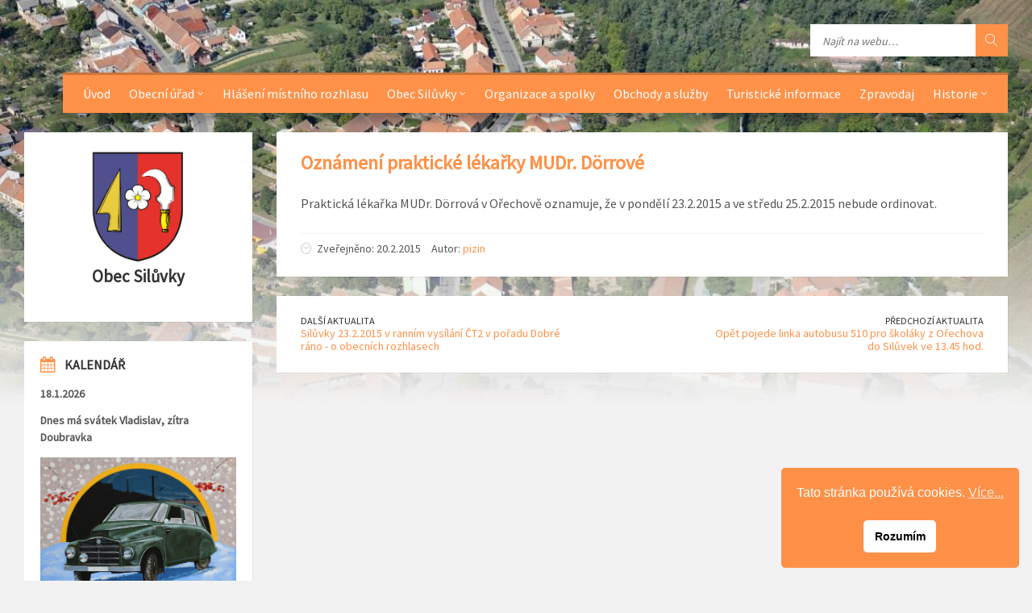

--- FILE ---
content_type: text/html; charset=UTF-8
request_url: http://siluvky.cz/oznameni-prakticke-lekarky-mudr-dorrove-4/
body_size: 15336
content:
<!DOCTYPE html>
<html lang="cs">
<head data-template-uri="http://siluvky.cz/wp-content/themes/townpress">
    <meta http-equiv="Content-Type" content="text/html; charset=UTF-8" />
    <meta name="viewport" content="width=device-width, initial-scale=1.0">
    <link rel="profile" href="http://gmpg.org/xfn/11" />
    <link rel="pingback" href="http://siluvky.cz/xmlrpc.php" />
	<link rel="shortcut icon" href="https://siluvky.cz/wp-content/uploads/2016/04/znak_siluvky.png">    <title>Oznámení praktické lékařky MUDr. Dörrové | Silůvky</title>
<meta name='robots' content='max-image-preview:large' />
<link rel='dns-prefetch' href='//fonts.googleapis.com' />
<link rel='dns-prefetch' href='//www.googletagmanager.com' />
<link rel='preconnect' href='https://fonts.gstatic.com' crossorigin />
<link rel="alternate" type="application/rss+xml" title="Silůvky &raquo; RSS zdroj" href="https://siluvky.cz/feed/" />
<link rel="alternate" type="application/rss+xml" title="Silůvky &raquo; RSS komentářů" href="https://siluvky.cz/comments/feed/" />
<link rel="alternate" title="oEmbed (JSON)" type="application/json+oembed" href="https://siluvky.cz/wp-json/oembed/1.0/embed?url=https%3A%2F%2Fsiluvky.cz%2Foznameni-prakticke-lekarky-mudr-dorrove-4%2F" />
<link rel="alternate" title="oEmbed (XML)" type="text/xml+oembed" href="https://siluvky.cz/wp-json/oembed/1.0/embed?url=https%3A%2F%2Fsiluvky.cz%2Foznameni-prakticke-lekarky-mudr-dorrove-4%2F&#038;format=xml" />
		<!-- This site uses the Google Analytics by MonsterInsights plugin v9.11.1 - Using Analytics tracking - https://www.monsterinsights.com/ -->
							<script src="//www.googletagmanager.com/gtag/js?id=G-T6FQZ2Y6HN"  data-cfasync="false" data-wpfc-render="false" type="text/javascript" async></script>
			<script data-cfasync="false" data-wpfc-render="false" type="text/javascript">
				var mi_version = '9.11.1';
				var mi_track_user = true;
				var mi_no_track_reason = '';
								var MonsterInsightsDefaultLocations = {"page_location":"https:\/\/siluvky.cz\/oznameni-prakticke-lekarky-mudr-dorrove-4\/"};
								if ( typeof MonsterInsightsPrivacyGuardFilter === 'function' ) {
					var MonsterInsightsLocations = (typeof MonsterInsightsExcludeQuery === 'object') ? MonsterInsightsPrivacyGuardFilter( MonsterInsightsExcludeQuery ) : MonsterInsightsPrivacyGuardFilter( MonsterInsightsDefaultLocations );
				} else {
					var MonsterInsightsLocations = (typeof MonsterInsightsExcludeQuery === 'object') ? MonsterInsightsExcludeQuery : MonsterInsightsDefaultLocations;
				}

								var disableStrs = [
										'ga-disable-G-T6FQZ2Y6HN',
									];

				/* Function to detect opted out users */
				function __gtagTrackerIsOptedOut() {
					for (var index = 0; index < disableStrs.length; index++) {
						if (document.cookie.indexOf(disableStrs[index] + '=true') > -1) {
							return true;
						}
					}

					return false;
				}

				/* Disable tracking if the opt-out cookie exists. */
				if (__gtagTrackerIsOptedOut()) {
					for (var index = 0; index < disableStrs.length; index++) {
						window[disableStrs[index]] = true;
					}
				}

				/* Opt-out function */
				function __gtagTrackerOptout() {
					for (var index = 0; index < disableStrs.length; index++) {
						document.cookie = disableStrs[index] + '=true; expires=Thu, 31 Dec 2099 23:59:59 UTC; path=/';
						window[disableStrs[index]] = true;
					}
				}

				if ('undefined' === typeof gaOptout) {
					function gaOptout() {
						__gtagTrackerOptout();
					}
				}
								window.dataLayer = window.dataLayer || [];

				window.MonsterInsightsDualTracker = {
					helpers: {},
					trackers: {},
				};
				if (mi_track_user) {
					function __gtagDataLayer() {
						dataLayer.push(arguments);
					}

					function __gtagTracker(type, name, parameters) {
						if (!parameters) {
							parameters = {};
						}

						if (parameters.send_to) {
							__gtagDataLayer.apply(null, arguments);
							return;
						}

						if (type === 'event') {
														parameters.send_to = monsterinsights_frontend.v4_id;
							var hookName = name;
							if (typeof parameters['event_category'] !== 'undefined') {
								hookName = parameters['event_category'] + ':' + name;
							}

							if (typeof MonsterInsightsDualTracker.trackers[hookName] !== 'undefined') {
								MonsterInsightsDualTracker.trackers[hookName](parameters);
							} else {
								__gtagDataLayer('event', name, parameters);
							}
							
						} else {
							__gtagDataLayer.apply(null, arguments);
						}
					}

					__gtagTracker('js', new Date());
					__gtagTracker('set', {
						'developer_id.dZGIzZG': true,
											});
					if ( MonsterInsightsLocations.page_location ) {
						__gtagTracker('set', MonsterInsightsLocations);
					}
										__gtagTracker('config', 'G-T6FQZ2Y6HN', {"forceSSL":"true","link_attribution":"true"} );
										window.gtag = __gtagTracker;										(function () {
						/* https://developers.google.com/analytics/devguides/collection/analyticsjs/ */
						/* ga and __gaTracker compatibility shim. */
						var noopfn = function () {
							return null;
						};
						var newtracker = function () {
							return new Tracker();
						};
						var Tracker = function () {
							return null;
						};
						var p = Tracker.prototype;
						p.get = noopfn;
						p.set = noopfn;
						p.send = function () {
							var args = Array.prototype.slice.call(arguments);
							args.unshift('send');
							__gaTracker.apply(null, args);
						};
						var __gaTracker = function () {
							var len = arguments.length;
							if (len === 0) {
								return;
							}
							var f = arguments[len - 1];
							if (typeof f !== 'object' || f === null || typeof f.hitCallback !== 'function') {
								if ('send' === arguments[0]) {
									var hitConverted, hitObject = false, action;
									if ('event' === arguments[1]) {
										if ('undefined' !== typeof arguments[3]) {
											hitObject = {
												'eventAction': arguments[3],
												'eventCategory': arguments[2],
												'eventLabel': arguments[4],
												'value': arguments[5] ? arguments[5] : 1,
											}
										}
									}
									if ('pageview' === arguments[1]) {
										if ('undefined' !== typeof arguments[2]) {
											hitObject = {
												'eventAction': 'page_view',
												'page_path': arguments[2],
											}
										}
									}
									if (typeof arguments[2] === 'object') {
										hitObject = arguments[2];
									}
									if (typeof arguments[5] === 'object') {
										Object.assign(hitObject, arguments[5]);
									}
									if ('undefined' !== typeof arguments[1].hitType) {
										hitObject = arguments[1];
										if ('pageview' === hitObject.hitType) {
											hitObject.eventAction = 'page_view';
										}
									}
									if (hitObject) {
										action = 'timing' === arguments[1].hitType ? 'timing_complete' : hitObject.eventAction;
										hitConverted = mapArgs(hitObject);
										__gtagTracker('event', action, hitConverted);
									}
								}
								return;
							}

							function mapArgs(args) {
								var arg, hit = {};
								var gaMap = {
									'eventCategory': 'event_category',
									'eventAction': 'event_action',
									'eventLabel': 'event_label',
									'eventValue': 'event_value',
									'nonInteraction': 'non_interaction',
									'timingCategory': 'event_category',
									'timingVar': 'name',
									'timingValue': 'value',
									'timingLabel': 'event_label',
									'page': 'page_path',
									'location': 'page_location',
									'title': 'page_title',
									'referrer' : 'page_referrer',
								};
								for (arg in args) {
																		if (!(!args.hasOwnProperty(arg) || !gaMap.hasOwnProperty(arg))) {
										hit[gaMap[arg]] = args[arg];
									} else {
										hit[arg] = args[arg];
									}
								}
								return hit;
							}

							try {
								f.hitCallback();
							} catch (ex) {
							}
						};
						__gaTracker.create = newtracker;
						__gaTracker.getByName = newtracker;
						__gaTracker.getAll = function () {
							return [];
						};
						__gaTracker.remove = noopfn;
						__gaTracker.loaded = true;
						window['__gaTracker'] = __gaTracker;
					})();
									} else {
										console.log("");
					(function () {
						function __gtagTracker() {
							return null;
						}

						window['__gtagTracker'] = __gtagTracker;
						window['gtag'] = __gtagTracker;
					})();
									}
			</script>
							<!-- / Google Analytics by MonsterInsights -->
		<style id='wp-img-auto-sizes-contain-inline-css' type='text/css'>
img:is([sizes=auto i],[sizes^="auto," i]){contain-intrinsic-size:3000px 1500px}
/*# sourceURL=wp-img-auto-sizes-contain-inline-css */
</style>
<link rel='stylesheet' id='kalendar_cz-css' href='http://siluvky.cz/wp-content/plugins/kalendar-cz/kalendar_cz_style.css?ver=2.0' type='text/css' media='all' />

<style id='wp-emoji-styles-inline-css' type='text/css'>

	img.wp-smiley, img.emoji {
		display: inline !important;
		border: none !important;
		box-shadow: none !important;
		height: 1em !important;
		width: 1em !important;
		margin: 0 0.07em !important;
		vertical-align: -0.1em !important;
		background: none !important;
		padding: 0 !important;
	}
/*# sourceURL=wp-emoji-styles-inline-css */
</style>
<link rel='stylesheet' id='wp-block-library-css' href='http://siluvky.cz/wp-includes/css/dist/block-library/style.min.css?ver=6.9' type='text/css' media='all' />
<style id='global-styles-inline-css' type='text/css'>
:root{--wp--preset--aspect-ratio--square: 1;--wp--preset--aspect-ratio--4-3: 4/3;--wp--preset--aspect-ratio--3-4: 3/4;--wp--preset--aspect-ratio--3-2: 3/2;--wp--preset--aspect-ratio--2-3: 2/3;--wp--preset--aspect-ratio--16-9: 16/9;--wp--preset--aspect-ratio--9-16: 9/16;--wp--preset--color--black: #000000;--wp--preset--color--cyan-bluish-gray: #abb8c3;--wp--preset--color--white: #ffffff;--wp--preset--color--pale-pink: #f78da7;--wp--preset--color--vivid-red: #cf2e2e;--wp--preset--color--luminous-vivid-orange: #ff6900;--wp--preset--color--luminous-vivid-amber: #fcb900;--wp--preset--color--light-green-cyan: #7bdcb5;--wp--preset--color--vivid-green-cyan: #00d084;--wp--preset--color--pale-cyan-blue: #8ed1fc;--wp--preset--color--vivid-cyan-blue: #0693e3;--wp--preset--color--vivid-purple: #9b51e0;--wp--preset--gradient--vivid-cyan-blue-to-vivid-purple: linear-gradient(135deg,rgb(6,147,227) 0%,rgb(155,81,224) 100%);--wp--preset--gradient--light-green-cyan-to-vivid-green-cyan: linear-gradient(135deg,rgb(122,220,180) 0%,rgb(0,208,130) 100%);--wp--preset--gradient--luminous-vivid-amber-to-luminous-vivid-orange: linear-gradient(135deg,rgb(252,185,0) 0%,rgb(255,105,0) 100%);--wp--preset--gradient--luminous-vivid-orange-to-vivid-red: linear-gradient(135deg,rgb(255,105,0) 0%,rgb(207,46,46) 100%);--wp--preset--gradient--very-light-gray-to-cyan-bluish-gray: linear-gradient(135deg,rgb(238,238,238) 0%,rgb(169,184,195) 100%);--wp--preset--gradient--cool-to-warm-spectrum: linear-gradient(135deg,rgb(74,234,220) 0%,rgb(151,120,209) 20%,rgb(207,42,186) 40%,rgb(238,44,130) 60%,rgb(251,105,98) 80%,rgb(254,248,76) 100%);--wp--preset--gradient--blush-light-purple: linear-gradient(135deg,rgb(255,206,236) 0%,rgb(152,150,240) 100%);--wp--preset--gradient--blush-bordeaux: linear-gradient(135deg,rgb(254,205,165) 0%,rgb(254,45,45) 50%,rgb(107,0,62) 100%);--wp--preset--gradient--luminous-dusk: linear-gradient(135deg,rgb(255,203,112) 0%,rgb(199,81,192) 50%,rgb(65,88,208) 100%);--wp--preset--gradient--pale-ocean: linear-gradient(135deg,rgb(255,245,203) 0%,rgb(182,227,212) 50%,rgb(51,167,181) 100%);--wp--preset--gradient--electric-grass: linear-gradient(135deg,rgb(202,248,128) 0%,rgb(113,206,126) 100%);--wp--preset--gradient--midnight: linear-gradient(135deg,rgb(2,3,129) 0%,rgb(40,116,252) 100%);--wp--preset--font-size--small: 13px;--wp--preset--font-size--medium: 20px;--wp--preset--font-size--large: 36px;--wp--preset--font-size--x-large: 42px;--wp--preset--spacing--20: 0.44rem;--wp--preset--spacing--30: 0.67rem;--wp--preset--spacing--40: 1rem;--wp--preset--spacing--50: 1.5rem;--wp--preset--spacing--60: 2.25rem;--wp--preset--spacing--70: 3.38rem;--wp--preset--spacing--80: 5.06rem;--wp--preset--shadow--natural: 6px 6px 9px rgba(0, 0, 0, 0.2);--wp--preset--shadow--deep: 12px 12px 50px rgba(0, 0, 0, 0.4);--wp--preset--shadow--sharp: 6px 6px 0px rgba(0, 0, 0, 0.2);--wp--preset--shadow--outlined: 6px 6px 0px -3px rgb(255, 255, 255), 6px 6px rgb(0, 0, 0);--wp--preset--shadow--crisp: 6px 6px 0px rgb(0, 0, 0);}:where(.is-layout-flex){gap: 0.5em;}:where(.is-layout-grid){gap: 0.5em;}body .is-layout-flex{display: flex;}.is-layout-flex{flex-wrap: wrap;align-items: center;}.is-layout-flex > :is(*, div){margin: 0;}body .is-layout-grid{display: grid;}.is-layout-grid > :is(*, div){margin: 0;}:where(.wp-block-columns.is-layout-flex){gap: 2em;}:where(.wp-block-columns.is-layout-grid){gap: 2em;}:where(.wp-block-post-template.is-layout-flex){gap: 1.25em;}:where(.wp-block-post-template.is-layout-grid){gap: 1.25em;}.has-black-color{color: var(--wp--preset--color--black) !important;}.has-cyan-bluish-gray-color{color: var(--wp--preset--color--cyan-bluish-gray) !important;}.has-white-color{color: var(--wp--preset--color--white) !important;}.has-pale-pink-color{color: var(--wp--preset--color--pale-pink) !important;}.has-vivid-red-color{color: var(--wp--preset--color--vivid-red) !important;}.has-luminous-vivid-orange-color{color: var(--wp--preset--color--luminous-vivid-orange) !important;}.has-luminous-vivid-amber-color{color: var(--wp--preset--color--luminous-vivid-amber) !important;}.has-light-green-cyan-color{color: var(--wp--preset--color--light-green-cyan) !important;}.has-vivid-green-cyan-color{color: var(--wp--preset--color--vivid-green-cyan) !important;}.has-pale-cyan-blue-color{color: var(--wp--preset--color--pale-cyan-blue) !important;}.has-vivid-cyan-blue-color{color: var(--wp--preset--color--vivid-cyan-blue) !important;}.has-vivid-purple-color{color: var(--wp--preset--color--vivid-purple) !important;}.has-black-background-color{background-color: var(--wp--preset--color--black) !important;}.has-cyan-bluish-gray-background-color{background-color: var(--wp--preset--color--cyan-bluish-gray) !important;}.has-white-background-color{background-color: var(--wp--preset--color--white) !important;}.has-pale-pink-background-color{background-color: var(--wp--preset--color--pale-pink) !important;}.has-vivid-red-background-color{background-color: var(--wp--preset--color--vivid-red) !important;}.has-luminous-vivid-orange-background-color{background-color: var(--wp--preset--color--luminous-vivid-orange) !important;}.has-luminous-vivid-amber-background-color{background-color: var(--wp--preset--color--luminous-vivid-amber) !important;}.has-light-green-cyan-background-color{background-color: var(--wp--preset--color--light-green-cyan) !important;}.has-vivid-green-cyan-background-color{background-color: var(--wp--preset--color--vivid-green-cyan) !important;}.has-pale-cyan-blue-background-color{background-color: var(--wp--preset--color--pale-cyan-blue) !important;}.has-vivid-cyan-blue-background-color{background-color: var(--wp--preset--color--vivid-cyan-blue) !important;}.has-vivid-purple-background-color{background-color: var(--wp--preset--color--vivid-purple) !important;}.has-black-border-color{border-color: var(--wp--preset--color--black) !important;}.has-cyan-bluish-gray-border-color{border-color: var(--wp--preset--color--cyan-bluish-gray) !important;}.has-white-border-color{border-color: var(--wp--preset--color--white) !important;}.has-pale-pink-border-color{border-color: var(--wp--preset--color--pale-pink) !important;}.has-vivid-red-border-color{border-color: var(--wp--preset--color--vivid-red) !important;}.has-luminous-vivid-orange-border-color{border-color: var(--wp--preset--color--luminous-vivid-orange) !important;}.has-luminous-vivid-amber-border-color{border-color: var(--wp--preset--color--luminous-vivid-amber) !important;}.has-light-green-cyan-border-color{border-color: var(--wp--preset--color--light-green-cyan) !important;}.has-vivid-green-cyan-border-color{border-color: var(--wp--preset--color--vivid-green-cyan) !important;}.has-pale-cyan-blue-border-color{border-color: var(--wp--preset--color--pale-cyan-blue) !important;}.has-vivid-cyan-blue-border-color{border-color: var(--wp--preset--color--vivid-cyan-blue) !important;}.has-vivid-purple-border-color{border-color: var(--wp--preset--color--vivid-purple) !important;}.has-vivid-cyan-blue-to-vivid-purple-gradient-background{background: var(--wp--preset--gradient--vivid-cyan-blue-to-vivid-purple) !important;}.has-light-green-cyan-to-vivid-green-cyan-gradient-background{background: var(--wp--preset--gradient--light-green-cyan-to-vivid-green-cyan) !important;}.has-luminous-vivid-amber-to-luminous-vivid-orange-gradient-background{background: var(--wp--preset--gradient--luminous-vivid-amber-to-luminous-vivid-orange) !important;}.has-luminous-vivid-orange-to-vivid-red-gradient-background{background: var(--wp--preset--gradient--luminous-vivid-orange-to-vivid-red) !important;}.has-very-light-gray-to-cyan-bluish-gray-gradient-background{background: var(--wp--preset--gradient--very-light-gray-to-cyan-bluish-gray) !important;}.has-cool-to-warm-spectrum-gradient-background{background: var(--wp--preset--gradient--cool-to-warm-spectrum) !important;}.has-blush-light-purple-gradient-background{background: var(--wp--preset--gradient--blush-light-purple) !important;}.has-blush-bordeaux-gradient-background{background: var(--wp--preset--gradient--blush-bordeaux) !important;}.has-luminous-dusk-gradient-background{background: var(--wp--preset--gradient--luminous-dusk) !important;}.has-pale-ocean-gradient-background{background: var(--wp--preset--gradient--pale-ocean) !important;}.has-electric-grass-gradient-background{background: var(--wp--preset--gradient--electric-grass) !important;}.has-midnight-gradient-background{background: var(--wp--preset--gradient--midnight) !important;}.has-small-font-size{font-size: var(--wp--preset--font-size--small) !important;}.has-medium-font-size{font-size: var(--wp--preset--font-size--medium) !important;}.has-large-font-size{font-size: var(--wp--preset--font-size--large) !important;}.has-x-large-font-size{font-size: var(--wp--preset--font-size--x-large) !important;}
/*# sourceURL=global-styles-inline-css */
</style>

<style id='classic-theme-styles-inline-css' type='text/css'>
/*! This file is auto-generated */
.wp-block-button__link{color:#fff;background-color:#32373c;border-radius:9999px;box-shadow:none;text-decoration:none;padding:calc(.667em + 2px) calc(1.333em + 2px);font-size:1.125em}.wp-block-file__button{background:#32373c;color:#fff;text-decoration:none}
/*# sourceURL=/wp-includes/css/classic-themes.min.css */
</style>
<link rel='stylesheet' id='fb-widget-frontend-style-css' href='http://siluvky.cz/wp-content/plugins/facebook-pagelike-widget/assets/css/style.css?ver=1.0.0' type='text/css' media='all' />
<link rel='stylesheet' id='nsc_bar_nice-cookie-consent-css' href='http://siluvky.cz/wp-content/plugins/beautiful-and-responsive-cookie-consent/public/cookieNSCconsent.min.css?ver=4.9.2' type='text/css' media='all' />
<link rel='stylesheet' id='main-style-css' href='http://siluvky.cz/wp-content/themes/townpress/style.css' type='text/css' media='all' />
<style id='main-style-inline-css' type='text/css'>
body { font-family: 'Source Sans Pro', Arial, sans-serif; font-size: 16px; font-weight: 400; }
 .header-branding.m-large-logo span { max-width: 250px; } .header-branding.m-small-logo span { max-width: 120px; } @media ( max-width: 991px ) { .header-branding.m-small-logo span, .header-branding.m-large-logo span { max-width: 120px; } }
.sidebar .widget-inner.m-has-bg { background-image: url( 'https://siluvky.cz/wp-content/uploads/2016/04/siluvky-z-letadla-e1602682758473.jpg'); }
/*# sourceURL=main-style-inline-css */
</style>
<link rel='stylesheet' id='theme-skin-css' href='http://siluvky.cz/wp-content/themes/townpress/library/css/skin/red.css' type='text/css' media='all' />
<link rel="preload" as="style" href="https://fonts.googleapis.com/css?family=Source%20Sans%20Pro:400&#038;display=swap&#038;ver=6.9" /><link rel="stylesheet" href="https://fonts.googleapis.com/css?family=Source%20Sans%20Pro:400&#038;display=swap&#038;ver=6.9" media="print" onload="this.media='all'"><noscript><link rel="stylesheet" href="https://fonts.googleapis.com/css?family=Source%20Sans%20Pro:400&#038;display=swap&#038;ver=6.9" /></noscript><script type="text/javascript" src="http://siluvky.cz/wp-content/plugins/google-analytics-for-wordpress/assets/js/frontend-gtag.min.js?ver=9.11.1" id="monsterinsights-frontend-script-js" async="async" data-wp-strategy="async"></script>
<script data-cfasync="false" data-wpfc-render="false" type="text/javascript" id='monsterinsights-frontend-script-js-extra'>/* <![CDATA[ */
var monsterinsights_frontend = {"js_events_tracking":"true","download_extensions":"doc,pdf,ppt,zip,xls,docx,pptx,xlsx","inbound_paths":"[{\"path\":\"\\\/go\\\/\",\"label\":\"affiliate\"},{\"path\":\"\\\/recommend\\\/\",\"label\":\"affiliate\"}]","home_url":"https:\/\/siluvky.cz","hash_tracking":"false","v4_id":"G-T6FQZ2Y6HN"};/* ]]> */
</script>
<script type="text/javascript" src="http://siluvky.cz/wp-includes/js/jquery/jquery.min.js?ver=3.7.1" id="jquery-core-js"></script>
<script type="text/javascript" src="http://siluvky.cz/wp-includes/js/jquery/jquery-migrate.min.js?ver=3.4.1" id="jquery-migrate-js"></script>
<script></script><link rel="https://api.w.org/" href="https://siluvky.cz/wp-json/" /><link rel="alternate" title="JSON" type="application/json" href="https://siluvky.cz/wp-json/wp/v2/posts/10677" /><link rel="EditURI" type="application/rsd+xml" title="RSD" href="https://siluvky.cz/xmlrpc.php?rsd" />
<meta name="generator" content="WordPress 6.9" />
<link rel="canonical" href="https://siluvky.cz/oznameni-prakticke-lekarky-mudr-dorrove-4/" />
<link rel='shortlink' href='https://siluvky.cz/?p=10677' />
<meta name="generator" content="Redux 4.5.10" /><meta name="generator" content="Site Kit by Google 1.170.0" /><meta name="generator" content="Powered by WPBakery Page Builder - drag and drop page builder for WordPress."/>
<!--[if lte IE 9]><link rel="stylesheet" type="text/css" href="http://siluvky.cz/wp-content/themes/townpress/library/css/oldie.css"><![endif]--><!--[if lt IE 9]><script src="http://siluvky.cz/wp-content/themes/townpress/library/js/html5.min.js"></script><![endif]--><!--[if lt IE 9]><script src="http://siluvky.cz/wp-content/themes/townpress/library/js/respond.min.js"></script><![endif]--><noscript><style> .wpb_animate_when_almost_visible { opacity: 1; }</style></noscript><link rel='stylesheet' id='so-css-townpress-css' href='http://siluvky.cz/wp-content/uploads/so-css/so-css-townpress.css?ver=1591220701' type='text/css' media='all' />
<link rel='stylesheet' id='redux-custom-fonts-css' href='//siluvky.cz/wp-content/uploads/redux/custom-fonts/fonts.css?ver=1674156461' type='text/css' media='all' />
</head>



<body class="wp-singular post-template-default single single-post postid-10677 single-format-standard wp-theme-townpress  m-has-header-bg wpb-js-composer js-comp-ver-8.7.2 vc_responsive">

	
	<!-- HEADER : begin -->
	<header id="header" class="m-has-standard-menu m-has-header-tools m-has-search">
		<div class="header-inner">

			<!-- HEADER CONTENT : begin -->
			<div class="header-content">
				<div class="c-container">
					<div class="header-content-inner">

												<!-- HEADER TOGGLE HOLDER : begin -->
						<div class="header-toggle-holder">

							<!-- HEADER TOGGLE : begin -->
							<button class="header-toggle" type="button">
								<i class="ico-open tp tp-menu"></i>
								<i class="ico-close tp tp-cross"></i>
								<span>Menu</span>
							</button>
							<!-- HEADER TOGGLE : end -->

							
						</div>
						<!-- HEADER TOGGLE HOLDER : end -->

												<!-- HEADER MENU : begin -->
						<div class="header-menu">
							
	<!-- MAIN MENU : begin -->
	<nav class="main-menu">

		<ul id="menu-main-menu" class="menu-items clearfix"><li id="menu-item-11906" class="menu-item menu-item-type-custom menu-item-object-custom menu-item-11906"><a href="http://siluvky.cz/">Úvod</a></li>
<li id="menu-item-277" class="menu-item menu-item-type-post_type menu-item-object-page menu-item-has-children menu-item-277"><a href="https://siluvky.cz/obecni-urad/">Obecní úřad</a>
<ul class="sub-menu">
	<li id="menu-item-284" class="menu-item menu-item-type-post_type menu-item-object-page menu-item-284"><a href="https://siluvky.cz/obecni-urad/cinnosti-obecniho-uradu/">Činnosti obecního úřadu</a></li>
	<li id="menu-item-12158" class="menu-item menu-item-type-post_type menu-item-object-page menu-item-12158"><a href="https://siluvky.cz/obecni-urad/zamestnanci-obecniho-uradu/">Zaměstnanci obecního úřadu</a></li>
	<li id="menu-item-11269" class="menu-item menu-item-type-custom menu-item-object-custom menu-item-11269"><a href="http://siluvky.imunis.cz/edeska/">Úřední deska</a></li>
	<li id="menu-item-278" class="menu-item menu-item-type-post_type menu-item-object-page menu-item-278"><a href="https://siluvky.cz/obecni-urad/dulezite-kontakty/">Důležité kontakty</a></li>
	<li id="menu-item-12048" class="menu-item menu-item-type-post_type menu-item-object-page menu-item-12048"><a href="https://siluvky.cz/obecni-urad/elektronicka-podatelna/">Elektronická podatelna</a></li>
	<li id="menu-item-12037" class="menu-item menu-item-type-post_type menu-item-object-page menu-item-12037"><a href="https://siluvky.cz/obecni-urad/kam-na-urad/">Kam na úřad</a></li>
	<li id="menu-item-338" class="menu-item menu-item-type-post_type menu-item-object-page menu-item-338"><a href="https://siluvky.cz/obecni-urad/likvidace-odpadu/">Likvidace odpadů</a></li>
	<li id="menu-item-12044" class="menu-item menu-item-type-post_type menu-item-object-page menu-item-12044"><a href="https://siluvky.cz/obecni-urad/nabidky-prace/">Nabídky práce</a></li>
	<li id="menu-item-11445" class="menu-item menu-item-type-post_type menu-item-object-page menu-item-11445"><a href="https://siluvky.cz/obecni-urad/obecni-vyhlasky/">Obecní vyhlášky</a></li>
	<li id="menu-item-11321" class="menu-item menu-item-type-post_type menu-item-object-page menu-item-11321"><a href="https://siluvky.cz/obecni-urad/poskytnute-informace/">Poskytnuté informace dle zák. č. 106/1999 Sb.</a></li>
	<li id="menu-item-11320" class="menu-item menu-item-type-post_type menu-item-object-page menu-item-11320"><a href="https://siluvky.cz/obecni-urad/povinne-zverejnovane-informace/">Povinně zveřejňované informace</a></li>
	<li id="menu-item-12059" class="menu-item menu-item-type-post_type menu-item-object-page menu-item-12059"><a href="https://siluvky.cz/obecni-urad/socialne-pravni-ochrana/">Sociálně právní ochrana</a></li>
	<li id="menu-item-332" class="menu-item menu-item-type-post_type menu-item-object-page menu-item-332"><a href="https://siluvky.cz/obecni-urad/statistiky/">Statistiky</a></li>
	<li id="menu-item-12045" class="menu-item menu-item-type-post_type menu-item-object-page menu-item-12045"><a href="https://siluvky.cz/obecni-urad/pohlednice/">Pohlednice</a></li>
</ul>
</li>
<li id="menu-item-31794" class="menu-item menu-item-type-post_type menu-item-object-page menu-item-31794"><a href="https://siluvky.cz/rozhlas/">Hlášení místního rozhlasu</a></li>
<li id="menu-item-12078" class="menu-item menu-item-type-post_type menu-item-object-page menu-item-has-children menu-item-12078"><a href="https://siluvky.cz/obec/">Obec Silůvky</a>
<ul class="sub-menu">
	<li id="menu-item-279" class="menu-item menu-item-type-post_type menu-item-object-page menu-item-279"><a href="https://siluvky.cz/obecni-urad/zastupitele/">Členové obecního zastupitelstva</a></li>
	<li id="menu-item-11891" class="menu-item menu-item-type-post_type menu-item-object-page menu-item-11891"><a href="https://siluvky.cz/obecni-urad/zakladni-a-materska-skola/">Základní a mateřská škola</a></li>
	<li id="menu-item-397" class="menu-item menu-item-type-post_type menu-item-object-page menu-item-397"><a href="https://siluvky.cz/dps/">Dům s pečovatelskou službou (DPS)</a></li>
	<li id="menu-item-11890" class="menu-item menu-item-type-post_type menu-item-object-page menu-item-11890"><a href="https://siluvky.cz/obecni-urad/obecni-knihovna/">Obecní knihovna</a></li>
	<li id="menu-item-12061" class="menu-item menu-item-type-post_type menu-item-object-page menu-item-12061"><a href="https://siluvky.cz/obecni-urad/odkaz-na-profil-verejneho-zadavatele-obec-siluvky/">Odkaz na profil veřejného zadavatele OBEC SILŮVKY</a></li>
	<li id="menu-item-23044" class="menu-item menu-item-type-post_type menu-item-object-page menu-item-23044"><a href="https://siluvky.cz/obec/publicita-k-dotacnim-programum/">Publicita k dotačním programům</a></li>
	<li id="menu-item-339" class="menu-item menu-item-type-post_type menu-item-object-page menu-item-339"><a href="https://siluvky.cz/obecni-urad/uzemni_plan_obce_siluvky/">ÚZEMNÍ PLÁN</a></li>
	<li id="menu-item-12051" class="menu-item menu-item-type-post_type menu-item-object-page menu-item-12051"><a href="https://siluvky.cz/obecni-urad/inzenyrske-site/">Inženýrské sítě</a></li>
	<li id="menu-item-12041" class="menu-item menu-item-type-post_type menu-item-object-page menu-item-12041"><a href="https://siluvky.cz/obecni-urad/voda-kanalizace-cov-2/">Voda, kanalizace, ČOV</a></li>
	<li id="menu-item-12060" class="menu-item menu-item-type-post_type menu-item-object-page menu-item-12060"><a href="https://siluvky.cz/obecni-urad/soudni-spory-s-obci-prstice-prehled/">SOUDNÍ SPORY S OBCÍ PRŠTICE – PŘEHLED</a></li>
</ul>
</li>
<li id="menu-item-342" class="menu-item menu-item-type-post_type menu-item-object-page menu-item-342"><a href="https://siluvky.cz/organizace-a-spolky/">Organizace a spolky</a></li>
<li id="menu-item-12064" class="menu-item menu-item-type-post_type menu-item-object-page menu-item-12064"><a href="https://siluvky.cz/obchody-a-sluzby/">Obchody a služby</a></li>
<li id="menu-item-12034" class="menu-item menu-item-type-post_type menu-item-object-page menu-item-12034"><a href="https://siluvky.cz/turisticke-informace/">Turistické informace</a></li>
<li id="menu-item-12094" class="menu-item menu-item-type-post_type menu-item-object-page menu-item-12094"><a href="https://siluvky.cz/zpravodaje/">Zpravodaj</a></li>
<li id="menu-item-360" class="menu-item menu-item-type-post_type menu-item-object-page menu-item-has-children menu-item-360"><a href="https://siluvky.cz/historie/">Historie</a>
<ul class="sub-menu">
	<li id="menu-item-664" class="menu-item menu-item-type-post_type menu-item-object-page menu-item-664"><a href="https://siluvky.cz/historie/z-historie-nasi-obce/">Z historie naší obce</a></li>
	<li id="menu-item-665" class="menu-item menu-item-type-post_type menu-item-object-page menu-item-665"><a href="https://siluvky.cz/historie/siluvky-vcera-a-dnes/">Silůvky včera a dnes</a></li>
	<li id="menu-item-366" class="menu-item menu-item-type-post_type menu-item-object-page menu-item-366"><a href="https://siluvky.cz/historie/pametni-knihy-obce-siluvky/">Pamětní knihy obce Silůvky</a></li>
	<li id="menu-item-365" class="menu-item menu-item-type-post_type menu-item-object-page menu-item-365"><a href="https://siluvky.cz/historie/stripky-z-historie-obce/">Střípky z historie obce</a></li>
</ul>
</li>
</ul>
	</nav>
	<!-- MAIN MENU : end -->

						</div>
						<!-- HEADER MENU : end -->
						
												<!-- HEADER TOOLS : begin -->
						<div class="header-tools">

														<!-- HEADER SEARCH : begin -->
							<div class="header-search">
								
	<!-- STANDARD SEARCH FORM : begin -->
	<form class="c-search-form" action="https://siluvky.cz/" method="get">
		<div class="form-fields">
			<input type="text" name="s" placeholder="Najít na webu…" value="">
			<button class="submit-btn" type="submit"><i class="tp tp-magnifier"></i></button>
		</div>
	</form>
	<!-- STANDARD SEARCH FORM : end -->





							</div>
							<!-- HEADER SEARCH : end -->
							
							
							
							
						</div>
						<!-- HEADER TOOLS : end -->
						
					</div>
				</div>

			</div>
			<!-- HEADER CONTENT : end -->

			
		</div>
	</header>
	<!-- HEADER : end -->

	<!-- HEADER BG : begin -->
	<div class="header-bg">

		<!-- HEADER IMAGE : begin -->
		<div class="header-image" data-autoplay="5">
						
			
							<div class="image-layer" style="background-image: url( 'https://siluvky.cz/wp-content/uploads/2016/04/siluvky-z-letadla-e1602682758473.jpg' );"></div>
			
		</div>
		<!-- HEADER IMAGE : begin -->

	</div>
	<!-- HEADER BG : end -->

	<!-- CORE : begin -->
	<div id="core" class="post-10677 post type-post status-publish format-standard hentry category-nezarazene">
		<div class="c-container">


	

	
	
<div class="row">

	<div class="col-md-9 middle-column col-md-push-3">

	



<!-- PAGE CONTENT : begin -->
<div id="page-content">
	
		
			<!-- ARTICLE DETAIL : begin -->
			<div class="article-single-page article-page">
							
    <article class="article post-10677 post type-post status-publish format-standard hentry category-nezarazene">
		<div class="c-content-box m-no-padding article-inner">

			
			<!-- ARTICLE CORE : begin -->
			<div class="article-core">

								<!-- ARTICLE TITLE : begin -->
				<h2 class="article-title"><a href="https://siluvky.cz/oznameni-prakticke-lekarky-mudr-dorrove-4/">Oznámení praktické lékařky MUDr. Dörrové</a></h2>
				<!-- ARTICLE TITLE : end -->
				
				<!-- ARTICLE CONTENT : begin -->
				<div class="article-content">
					<div class="article-content-inner">
						<p>Praktická lékařka MUDr. Dörrová v Ořechově oznamuje, že v pondělí 23.2.2015 a ve středu 25.2.2015 nebude ordinovat.</p>
											</div>
				</div>
				<!-- ARTICLE CONTENT : end -->

			</div>
			<!-- ARTICLE CORE : end -->

			<!-- ARTICLE FOOTER : begin -->
			<div class="article-footer">
				<div class="article-footer-inner">

					<!-- ARTICLE DATE : begin -->
					<div class="article-date">

						<i class="ico tp tp-clock2"></i>
						<span class="article-date-holder">Zveřejněno: 
													20.2.2015												</span>

												<span class="article-author">
							Autor: <a href="https://siluvky.cz/author/pizin/" title="Příspěvky od pizin" rel="author">pizin</a>						</span>
						
						
					</div>
					<!-- ARTICLE DATE : end -->

					
				</div>
			</div>
			<!-- ARTICLE FOOTER : end -->

		</div>
    </article>

		<!-- ARTICLE NAVIGATION : begin -->
	<div class="c-content-box">
		<ul class="article-navigation">

										<!-- PREV ARTICLE : begin -->
				<li class="prev">
					<div class="prev-inner">
												<h5><a href="https://siluvky.cz/siluvky-23-2-2015-v-rannim-vysilani-ct2-v-poradu-dobre-rano-o-obecnich-rozhlasech/">Další aktualita</a></h5>
						<a href="https://siluvky.cz/siluvky-23-2-2015-v-rannim-vysilani-ct2-v-poradu-dobre-rano-o-obecnich-rozhlasech/">Silůvky 23.2.2015 v ranním vysílání ČT2 v pořadu Dobré ráno - o obecních rozhlasech</a>
					</div>
				</li>
				<!-- PREV ARTICLE : end -->
			
										<!-- NEXT ARTICLE : begin -->
				<li class="next">
					<div class="next-inner">
												<h5><a href="https://siluvky.cz/opet-pojede-linka-autobusu-510-pro-skolaky-z-orechova-do-siluvek-ve-13-45-hod/">Předchozí aktualita</a></h5>
						<a href="https://siluvky.cz/opet-pojede-linka-autobusu-510-pro-skolaky-z-orechova-do-siluvek-ve-13-45-hod/">Opět pojede linka autobusu 510 pro školáky z Ořechova do Silůvek ve 13.45 hod.</a>
					</div>
				</li>
				<!-- NEXT ARTICLE : end -->
			
		</ul>
	</div>
	<!-- ARTICLE NAVIGATION : end -->
	
    
						</div>
			<!-- ARTICLE DETAIL : end -->

		
	</div>
<!-- PAGE CONTENT : end -->


	

	
	
	<hr class="c-separator m-margin-top-small m-margin-bottom-small m-transparent hidden-lg hidden-md">

</div>


<div class="col-md-3 left-column col-md-pull-9">

	
	
		

	<!-- PRIMARY SIDEBAR : begin -->
	<aside id="primary-sidebar" class="sidebar">
		<div class="widget-list">

			<div id="custom_html-2" class="widget_text widget widget_custom_html"><div class="widget_text widget-inner"><div class="textwidget custom-html-widget"><div style="text-align:center"><img src="http://siluvky.cz/wp-content/uploads/2016/04/znak_siluvky.png" alt="znak obce Silůvky" width="120" />
<h2>Obec Silůvky</h2>
</div></div></div></div><div id="execphp-5" class="widget widget_execphp"><div class="widget-inner"><h3 class="widget-title m-has-ico"><i class="widget-ico fa fa-calendar"></i>Kalendář</h3>			<div class="execphpwidget"><p><strong>18.1.2026</strong><br />
</p>
<p><strong>Dnes má svátek Vladislav, zítra Doubravka</strong></p>
<div style="text-align:center">
		<a class href=http://www.siluvky.cz/uzivatelske_soubory/kalendar/2021-01.jpg" class="lightbox"><br />
		<img src="http://www.siluvky.cz/uzivatelske_soubory/kalendar/2021-01.jpg" alt="" class="foto" align="left" /></a>
	</div>
<p>		<i>Je-li leden chladný a jasný, bude rok úrodný a krásný.<br />
</i></p>
</div>
		</div></div><div id="execphp-8" class="widget widget_execphp"><div class="widget-inner"><h3 class="widget-title m-has-ico"><i class="widget-ico tp tp-magnifier"></i>             KRIZPORT JMK</h3>			<div class="execphpwidget"><div align="center">PORTÁL KRIZOVÉHO ŘÍZENÍ JMK <a href="http://www.krizport.cz" target="_blank">KRIZPORT</a></div></div>
		</div></div>
		<div id="lsvr_events_widget-1" class="widget lsvr-events"><div class="widget-inner">            <h3 class="widget-title m-has-ico"><i class="widget-ico tp tp-calendar-full"></i>Akce v Silůvkách</h3>            <div class="widget-content">

								
													
				
					<ul class="event-list">
					
						
																														<li class="event m-has-date post-31769 lsvrevent type-lsvrevent status-publish hentry lsvreventcat-setkani" data-event-date="2026-01-20 17:00">
							<div class="event-inner">

																<div class="event-date" title="20.1.2026">
									<span class="event-month">Led</span>
									<span class="event-day">20</span>
								</div>
								
								<h4 class="event-title"><a href="https://siluvky.cz/kalendar/retro-modni-prehlidka-marie-pavkove/">Módní přehlídka časů dávno minulých</a></h4>

								
							</div>
						</li>

					
						
																														<li class="event m-has-date post-31260 lsvrevent type-lsvrevent status-publish hentry lsvreventcat-hody lsvreventcat-setkani" data-event-date="2026-02-28 20:00">
							<div class="event-inner">

																<div class="event-date" title="28.2.2026">
									<span class="event-month">Úno</span>
									<span class="event-day">28</span>
								</div>
								
								<h4 class="event-title"><a href="https://siluvky.cz/kalendar/rockove-maskarni-ostatky-3/">Rockové maškarní ostatky</a></h4>

								
							</div>
						</li>

					
						
																														<li class="event m-has-date post-31845 lsvrevent type-lsvrevent status-publish hentry" data-event-date="2026-03-14 17:30">
							<div class="event-inner">

																<div class="event-date" title="14.3.2026">
									<span class="event-month">Bře</span>
									<span class="event-day">14</span>
								</div>
								
								<h4 class="event-title"><a href="https://siluvky.cz/kalendar/sokolska-valna-hromada/">Sokolská valná hromada</a></h4>

								
							</div>
						</li>

					
						
																														<li class="event m-has-date post-31841 lsvrevent type-lsvrevent status-publish hentry" data-event-date="2026-03-15 15:00">
							<div class="event-inner">

																<div class="event-date" title="15.3.2026">
									<span class="event-month">Bře</span>
									<span class="event-day">15</span>
								</div>
								
								<h4 class="event-title"><a href="https://siluvky.cz/kalendar/detsky-maskarni-karneval-3/">Dětský maškarní karneval</a></h4>

								
							</div>
						</li>

															</ul>

																	<p class="show-all-btn">
							<a href="https://siluvky.cz/kalendar/">Všechny akce >>></a>
						</p>
					
				
            </div>
		</div></div>
        
		<div id="lsvr_galleries_widget-2" class="widget lsvr-galleries"><div class="widget-inner">            <h3 class="widget-title m-has-ico"><i class="widget-ico tp tp-pictures"></i>Nejnovější fotogalerie</h3>            <div class="widget-content">

				
													
				
					<ul>
					
						
																																																							
																		<li class="m-has-thumb">
							<div class="gallery-inner">

																	<a href="https://siluvky.cz/foto/zimni-stopou-okolo-siluvek-2/" class="gallery-image"><img src="https://siluvky.cz/wp-content/uploads/2026/01/DSC_5228-150x150.jpg" alt=""></a>
								
								<h4 class="gallery-title"><a href="https://siluvky.cz/foto/zimni-stopou-okolo-siluvek-2/">Zimní stopou okolo Silůvek</a></h4>

																<div class="gallery-date">11.1.2026</div>
								
							</div>
						</li>

					
						
																																																							
																		<li class="m-has-thumb">
							<div class="gallery-inner">

																	<a href="https://siluvky.cz/foto/trikralova-sbirka-2026/" class="gallery-image"><img src="https://siluvky.cz/wp-content/uploads/2026/01/DSC_1239-150x150.jpg" alt=""></a>
								
								<h4 class="gallery-title"><a href="https://siluvky.cz/foto/trikralova-sbirka-2026/">Tříkrálová sbírka 2026</a></h4>

																<div class="gallery-date">3.1.2026</div>
								
							</div>
						</li>

					
						
																																																							
																		<li class="m-has-thumb">
							<div class="gallery-inner">

																	<a href="https://siluvky.cz/foto/mikulasske-posezeni-u-cimbalu-2025/" class="gallery-image"><img src="https://siluvky.cz/wp-content/uploads/2025/12/DSC_0984-150x150.jpg" alt=""></a>
								
								<h4 class="gallery-title"><a href="https://siluvky.cz/foto/mikulasske-posezeni-u-cimbalu-2025/">Mikulášské posezení u cimbálu 2025</a></h4>

																<div class="gallery-date">7.12.2025</div>
								
							</div>
						</li>

															</ul>

																	<p class="show-all-btn">
							<a href="https://siluvky.cz/foto/">Všechny fotogalerie >>></a>
						</p>
					
				
            </div>
		</div></div>
        
		<div id="lsvr_image_widget-2" class="widget lsvr-image"><div class="widget-inner">            <h3 class="widget-title m-has-ico"><i class="widget-ico fa fa-youtube-play"></i>Videogalerie Silůvek</h3>            <div class="widget-content">

								
					
											<a href="http://siluvky.cz/video/">
										<img src="https://siluvky.cz/wp-content/uploads/2021/04/siluvky-video-300x300.jpg" alt="">
											</a>
					
				
            </div>
		</div></div>
        <div id="execphp-2" class="widget widget_execphp"><div class="widget-inner"><h3 class="widget-title m-has-ico"><i class="widget-ico fa fa-globe"></i>Silůvky na malované mapě</h3>			<div class="execphpwidget"><div style="margin:auto"><a href="https://maps.travelvirtual.eu/mapplic_map/brnensko-kdysi-a-dnes-historicka-a-soucasna-mapa-regionu/" target="_blank"><img width="400" height="300" src="https://maps.travelvirtual.eu/wp-content/uploads/2025/07/brnensko-nahled-400-400-1.jpg" alt="" decoding="async" fetchpriority="high" /></a><br><a href="https://maps.travelvirtual.eu/interactive-maps/" target="_blank">Interaktivní mapy</a></div></div>
		</div></div><div id="fbw_id-2" class="widget widget_fbw_id"><div class="widget-inner"><h3 class="widget-title m-has-ico"><i class="widget-ico fa fa-facebook-official"></i>Najdete nás na Facebooku</h3>        <div class="fb-widget-container" style="position: relative; min-height: 350px;">
            <div class="fb_loader" style="text-align: center !important;">
                <img src="http://siluvky.cz/wp-content/plugins/facebook-pagelike-widget/assets/images/loader.gif" alt="Loading..." />
            </div>

            <div id="fb-root"></div>
            <div class="fb-page" 
                data-href="https://www.facebook.com/Siluvky" 
                data-width="250" 
                data-height="350" 
                data-small-header="false" 
                data-adapt-container-width="false" 
                data-hide-cover="false" 
                data-show-facepile="false" 
                data-tabs="timeline" 
                data-lazy="false"
                data-xfbml-parse-ignore="false">
            </div>
        </div>
        </div></div><div id="execphp-3" class="widget widget_execphp"><div class="widget-inner"><h3 class="widget-title m-has-ico"><i class="widget-ico fa fa-star"></i>Království Komety</h3>			<div class="execphpwidget"><div align="center">Silůvky jsou součástí <a href="http://www.hc-kometa.cz/kralovstvi.asp" target="_blank">Království Komety</a>!
<img src="http://www.siluvky.cz/img/kralovstvi_komety.jpg" width="235px" />
</div>
</div>
		</div></div><div id="execphp-4" class="widget widget_execphp"><div class="widget-inner"><h3 class="widget-title m-has-ico"><i class="widget-ico fa fa-money"></i>Nabídky práce</h3>			<div class="execphpwidget"><p>Aktuální nabídky práce v okolí Silůvek najdete <a href="/obecni-urad/nabidky-prace">zde</a>. <br />
Využít můžete také web <a href="https://www.pracebrigadybrno.cz" target="_blank">Práce a Brigády v Brně</a>.</p>
</div>
		</div></div><div id="search-2" class="widget widget_search"><div class="widget-inner"><h3 class="widget-title m-has-ico"><i class="widget-ico tp tp-magnifier"></i>Vyhledávání na webu</h3>
	<!-- STANDARD SEARCH FORM : begin -->
	<form class="c-search-form" action="https://siluvky.cz/" method="get">
		<div class="form-fields">
			<input type="text" name="s" placeholder="Najít na webu…" value="">
			<button class="submit-btn" type="submit"><i class="tp tp-magnifier"></i></button>
		</div>
	</form>
	<!-- STANDARD SEARCH FORM : end -->





</div></div><div id="archives-2" class="widget widget_archive"><div class="widget-inner"><h3 class="widget-title m-has-ico"><i class="widget-ico tp tp-archive"></i>Archiv</h3>		<label class="screen-reader-text" for="archives-dropdown-2">Archiv</label>
		<select id="archives-dropdown-2" name="archive-dropdown">
			
			<option value="">Vybrat měsíc</option>
				<option value='https://siluvky.cz/2026/01/'> Leden 2026 </option>
	<option value='https://siluvky.cz/2025/12/'> Prosinec 2025 </option>
	<option value='https://siluvky.cz/2025/11/'> Listopad 2025 </option>
	<option value='https://siluvky.cz/2025/10/'> Říjen 2025 </option>
	<option value='https://siluvky.cz/2025/09/'> Září 2025 </option>
	<option value='https://siluvky.cz/2025/07/'> Červenec 2025 </option>
	<option value='https://siluvky.cz/2025/06/'> Červen 2025 </option>
	<option value='https://siluvky.cz/2025/05/'> Květen 2025 </option>
	<option value='https://siluvky.cz/2025/04/'> Duben 2025 </option>
	<option value='https://siluvky.cz/2025/03/'> Březen 2025 </option>
	<option value='https://siluvky.cz/2025/02/'> Únor 2025 </option>
	<option value='https://siluvky.cz/2025/01/'> Leden 2025 </option>
	<option value='https://siluvky.cz/2024/12/'> Prosinec 2024 </option>
	<option value='https://siluvky.cz/2024/09/'> Září 2024 </option>
	<option value='https://siluvky.cz/2024/07/'> Červenec 2024 </option>
	<option value='https://siluvky.cz/2024/05/'> Květen 2024 </option>
	<option value='https://siluvky.cz/2024/04/'> Duben 2024 </option>
	<option value='https://siluvky.cz/2024/03/'> Březen 2024 </option>
	<option value='https://siluvky.cz/2024/02/'> Únor 2024 </option>
	<option value='https://siluvky.cz/2023/12/'> Prosinec 2023 </option>
	<option value='https://siluvky.cz/2023/11/'> Listopad 2023 </option>
	<option value='https://siluvky.cz/2023/10/'> Říjen 2023 </option>
	<option value='https://siluvky.cz/2023/09/'> Září 2023 </option>
	<option value='https://siluvky.cz/2023/07/'> Červenec 2023 </option>
	<option value='https://siluvky.cz/2023/05/'> Květen 2023 </option>
	<option value='https://siluvky.cz/2023/03/'> Březen 2023 </option>
	<option value='https://siluvky.cz/2023/02/'> Únor 2023 </option>
	<option value='https://siluvky.cz/2023/01/'> Leden 2023 </option>
	<option value='https://siluvky.cz/2022/12/'> Prosinec 2022 </option>
	<option value='https://siluvky.cz/2022/11/'> Listopad 2022 </option>
	<option value='https://siluvky.cz/2022/10/'> Říjen 2022 </option>
	<option value='https://siluvky.cz/2022/07/'> Červenec 2022 </option>
	<option value='https://siluvky.cz/2022/03/'> Březen 2022 </option>
	<option value='https://siluvky.cz/2022/02/'> Únor 2022 </option>
	<option value='https://siluvky.cz/2021/12/'> Prosinec 2021 </option>
	<option value='https://siluvky.cz/2021/11/'> Listopad 2021 </option>
	<option value='https://siluvky.cz/2021/10/'> Říjen 2021 </option>
	<option value='https://siluvky.cz/2021/09/'> Září 2021 </option>
	<option value='https://siluvky.cz/2021/08/'> Srpen 2021 </option>
	<option value='https://siluvky.cz/2021/07/'> Červenec 2021 </option>
	<option value='https://siluvky.cz/2021/06/'> Červen 2021 </option>
	<option value='https://siluvky.cz/2021/03/'> Březen 2021 </option>
	<option value='https://siluvky.cz/2021/02/'> Únor 2021 </option>
	<option value='https://siluvky.cz/2021/01/'> Leden 2021 </option>
	<option value='https://siluvky.cz/2020/12/'> Prosinec 2020 </option>
	<option value='https://siluvky.cz/2020/11/'> Listopad 2020 </option>
	<option value='https://siluvky.cz/2020/10/'> Říjen 2020 </option>
	<option value='https://siluvky.cz/2020/08/'> Srpen 2020 </option>
	<option value='https://siluvky.cz/2020/04/'> Duben 2020 </option>
	<option value='https://siluvky.cz/2020/03/'> Březen 2020 </option>
	<option value='https://siluvky.cz/2020/02/'> Únor 2020 </option>
	<option value='https://siluvky.cz/2020/01/'> Leden 2020 </option>
	<option value='https://siluvky.cz/2019/12/'> Prosinec 2019 </option>
	<option value='https://siluvky.cz/2019/11/'> Listopad 2019 </option>
	<option value='https://siluvky.cz/2019/10/'> Říjen 2019 </option>
	<option value='https://siluvky.cz/2019/09/'> Září 2019 </option>
	<option value='https://siluvky.cz/2019/08/'> Srpen 2019 </option>
	<option value='https://siluvky.cz/2019/07/'> Červenec 2019 </option>
	<option value='https://siluvky.cz/2019/06/'> Červen 2019 </option>
	<option value='https://siluvky.cz/2019/05/'> Květen 2019 </option>
	<option value='https://siluvky.cz/2019/04/'> Duben 2019 </option>
	<option value='https://siluvky.cz/2019/03/'> Březen 2019 </option>
	<option value='https://siluvky.cz/2019/02/'> Únor 2019 </option>
	<option value='https://siluvky.cz/2019/01/'> Leden 2019 </option>
	<option value='https://siluvky.cz/2018/12/'> Prosinec 2018 </option>
	<option value='https://siluvky.cz/2018/11/'> Listopad 2018 </option>
	<option value='https://siluvky.cz/2018/10/'> Říjen 2018 </option>
	<option value='https://siluvky.cz/2018/09/'> Září 2018 </option>
	<option value='https://siluvky.cz/2018/08/'> Srpen 2018 </option>
	<option value='https://siluvky.cz/2018/07/'> Červenec 2018 </option>
	<option value='https://siluvky.cz/2018/06/'> Červen 2018 </option>
	<option value='https://siluvky.cz/2018/05/'> Květen 2018 </option>
	<option value='https://siluvky.cz/2018/04/'> Duben 2018 </option>
	<option value='https://siluvky.cz/2018/03/'> Březen 2018 </option>
	<option value='https://siluvky.cz/2018/02/'> Únor 2018 </option>
	<option value='https://siluvky.cz/2018/01/'> Leden 2018 </option>
	<option value='https://siluvky.cz/2017/12/'> Prosinec 2017 </option>
	<option value='https://siluvky.cz/2017/11/'> Listopad 2017 </option>
	<option value='https://siluvky.cz/2017/10/'> Říjen 2017 </option>
	<option value='https://siluvky.cz/2017/09/'> Září 2017 </option>
	<option value='https://siluvky.cz/2017/08/'> Srpen 2017 </option>
	<option value='https://siluvky.cz/2017/07/'> Červenec 2017 </option>
	<option value='https://siluvky.cz/2017/06/'> Červen 2017 </option>
	<option value='https://siluvky.cz/2017/05/'> Květen 2017 </option>
	<option value='https://siluvky.cz/2017/04/'> Duben 2017 </option>
	<option value='https://siluvky.cz/2017/03/'> Březen 2017 </option>
	<option value='https://siluvky.cz/2017/02/'> Únor 2017 </option>
	<option value='https://siluvky.cz/2017/01/'> Leden 2017 </option>
	<option value='https://siluvky.cz/2016/12/'> Prosinec 2016 </option>
	<option value='https://siluvky.cz/2016/11/'> Listopad 2016 </option>
	<option value='https://siluvky.cz/2016/10/'> Říjen 2016 </option>
	<option value='https://siluvky.cz/2016/09/'> Září 2016 </option>
	<option value='https://siluvky.cz/2016/08/'> Srpen 2016 </option>
	<option value='https://siluvky.cz/2016/07/'> Červenec 2016 </option>
	<option value='https://siluvky.cz/2016/06/'> Červen 2016 </option>
	<option value='https://siluvky.cz/2016/05/'> Květen 2016 </option>
	<option value='https://siluvky.cz/2016/04/'> Duben 2016 </option>
	<option value='https://siluvky.cz/2016/03/'> Březen 2016 </option>
	<option value='https://siluvky.cz/2016/02/'> Únor 2016 </option>
	<option value='https://siluvky.cz/2016/01/'> Leden 2016 </option>
	<option value='https://siluvky.cz/2015/12/'> Prosinec 2015 </option>
	<option value='https://siluvky.cz/2015/11/'> Listopad 2015 </option>
	<option value='https://siluvky.cz/2015/10/'> Říjen 2015 </option>
	<option value='https://siluvky.cz/2015/09/'> Září 2015 </option>
	<option value='https://siluvky.cz/2015/08/'> Srpen 2015 </option>
	<option value='https://siluvky.cz/2015/07/'> Červenec 2015 </option>
	<option value='https://siluvky.cz/2015/06/'> Červen 2015 </option>
	<option value='https://siluvky.cz/2015/05/'> Květen 2015 </option>
	<option value='https://siluvky.cz/2015/04/'> Duben 2015 </option>
	<option value='https://siluvky.cz/2015/03/'> Březen 2015 </option>
	<option value='https://siluvky.cz/2015/02/'> Únor 2015 </option>
	<option value='https://siluvky.cz/2015/01/'> Leden 2015 </option>
	<option value='https://siluvky.cz/2014/12/'> Prosinec 2014 </option>
	<option value='https://siluvky.cz/2014/11/'> Listopad 2014 </option>
	<option value='https://siluvky.cz/2014/10/'> Říjen 2014 </option>
	<option value='https://siluvky.cz/2014/09/'> Září 2014 </option>
	<option value='https://siluvky.cz/2014/08/'> Srpen 2014 </option>
	<option value='https://siluvky.cz/2014/07/'> Červenec 2014 </option>
	<option value='https://siluvky.cz/2014/06/'> Červen 2014 </option>
	<option value='https://siluvky.cz/2014/05/'> Květen 2014 </option>
	<option value='https://siluvky.cz/2014/04/'> Duben 2014 </option>
	<option value='https://siluvky.cz/2014/03/'> Březen 2014 </option>
	<option value='https://siluvky.cz/2014/02/'> Únor 2014 </option>
	<option value='https://siluvky.cz/2014/01/'> Leden 2014 </option>
	<option value='https://siluvky.cz/2013/12/'> Prosinec 2013 </option>
	<option value='https://siluvky.cz/2013/11/'> Listopad 2013 </option>
	<option value='https://siluvky.cz/2013/10/'> Říjen 2013 </option>
	<option value='https://siluvky.cz/2013/09/'> Září 2013 </option>
	<option value='https://siluvky.cz/2013/08/'> Srpen 2013 </option>
	<option value='https://siluvky.cz/2013/07/'> Červenec 2013 </option>
	<option value='https://siluvky.cz/2013/06/'> Červen 2013 </option>
	<option value='https://siluvky.cz/2013/05/'> Květen 2013 </option>
	<option value='https://siluvky.cz/2013/04/'> Duben 2013 </option>
	<option value='https://siluvky.cz/2013/03/'> Březen 2013 </option>
	<option value='https://siluvky.cz/2013/02/'> Únor 2013 </option>
	<option value='https://siluvky.cz/2013/01/'> Leden 2013 </option>
	<option value='https://siluvky.cz/2012/12/'> Prosinec 2012 </option>
	<option value='https://siluvky.cz/2012/11/'> Listopad 2012 </option>
	<option value='https://siluvky.cz/2012/10/'> Říjen 2012 </option>
	<option value='https://siluvky.cz/2012/09/'> Září 2012 </option>
	<option value='https://siluvky.cz/2012/08/'> Srpen 2012 </option>
	<option value='https://siluvky.cz/2012/07/'> Červenec 2012 </option>
	<option value='https://siluvky.cz/2012/06/'> Červen 2012 </option>
	<option value='https://siluvky.cz/2012/05/'> Květen 2012 </option>
	<option value='https://siluvky.cz/2012/04/'> Duben 2012 </option>
	<option value='https://siluvky.cz/2012/03/'> Březen 2012 </option>
	<option value='https://siluvky.cz/2012/02/'> Únor 2012 </option>
	<option value='https://siluvky.cz/2012/01/'> Leden 2012 </option>
	<option value='https://siluvky.cz/2011/12/'> Prosinec 2011 </option>
	<option value='https://siluvky.cz/2011/11/'> Listopad 2011 </option>
	<option value='https://siluvky.cz/2011/10/'> Říjen 2011 </option>
	<option value='https://siluvky.cz/2011/09/'> Září 2011 </option>
	<option value='https://siluvky.cz/2011/08/'> Srpen 2011 </option>
	<option value='https://siluvky.cz/2011/07/'> Červenec 2011 </option>
	<option value='https://siluvky.cz/2011/06/'> Červen 2011 </option>
	<option value='https://siluvky.cz/2011/05/'> Květen 2011 </option>
	<option value='https://siluvky.cz/2011/04/'> Duben 2011 </option>
	<option value='https://siluvky.cz/2011/03/'> Březen 2011 </option>
	<option value='https://siluvky.cz/2011/02/'> Únor 2011 </option>
	<option value='https://siluvky.cz/2011/01/'> Leden 2011 </option>
	<option value='https://siluvky.cz/2010/12/'> Prosinec 2010 </option>
	<option value='https://siluvky.cz/2010/11/'> Listopad 2010 </option>
	<option value='https://siluvky.cz/2010/10/'> Říjen 2010 </option>
	<option value='https://siluvky.cz/2010/09/'> Září 2010 </option>
	<option value='https://siluvky.cz/2010/08/'> Srpen 2010 </option>
	<option value='https://siluvky.cz/2010/07/'> Červenec 2010 </option>
	<option value='https://siluvky.cz/2010/06/'> Červen 2010 </option>
	<option value='https://siluvky.cz/2010/05/'> Květen 2010 </option>
	<option value='https://siluvky.cz/2010/04/'> Duben 2010 </option>
	<option value='https://siluvky.cz/2010/03/'> Březen 2010 </option>
	<option value='https://siluvky.cz/2010/02/'> Únor 2010 </option>
	<option value='https://siluvky.cz/2010/01/'> Leden 2010 </option>
	<option value='https://siluvky.cz/2009/12/'> Prosinec 2009 </option>
	<option value='https://siluvky.cz/2009/11/'> Listopad 2009 </option>
	<option value='https://siluvky.cz/2009/10/'> Říjen 2009 </option>
	<option value='https://siluvky.cz/2009/09/'> Září 2009 </option>
	<option value='https://siluvky.cz/2009/08/'> Srpen 2009 </option>
	<option value='https://siluvky.cz/2009/07/'> Červenec 2009 </option>
	<option value='https://siluvky.cz/2009/06/'> Červen 2009 </option>
	<option value='https://siluvky.cz/2009/05/'> Květen 2009 </option>
	<option value='https://siluvky.cz/2009/04/'> Duben 2009 </option>
	<option value='https://siluvky.cz/2009/03/'> Březen 2009 </option>
	<option value='https://siluvky.cz/2009/02/'> Únor 2009 </option>
	<option value='https://siluvky.cz/2009/01/'> Leden 2009 </option>
	<option value='https://siluvky.cz/2008/11/'> Listopad 2008 </option>
	<option value='https://siluvky.cz/2008/10/'> Říjen 2008 </option>
	<option value='https://siluvky.cz/2008/09/'> Září 2008 </option>
	<option value='https://siluvky.cz/2008/07/'> Červenec 2008 </option>
	<option value='https://siluvky.cz/2008/06/'> Červen 2008 </option>
	<option value='https://siluvky.cz/2008/05/'> Květen 2008 </option>

		</select>

			<script type="text/javascript">
/* <![CDATA[ */

( ( dropdownId ) => {
	const dropdown = document.getElementById( dropdownId );
	function onSelectChange() {
		setTimeout( () => {
			if ( 'escape' === dropdown.dataset.lastkey ) {
				return;
			}
			if ( dropdown.value ) {
				document.location.href = dropdown.value;
			}
		}, 250 );
	}
	function onKeyUp( event ) {
		if ( 'Escape' === event.key ) {
			dropdown.dataset.lastkey = 'escape';
		} else {
			delete dropdown.dataset.lastkey;
		}
	}
	function onClick() {
		delete dropdown.dataset.lastkey;
	}
	dropdown.addEventListener( 'keyup', onKeyUp );
	dropdown.addEventListener( 'click', onClick );
	dropdown.addEventListener( 'change', onSelectChange );
})( "archives-dropdown-2" );

//# sourceURL=WP_Widget_Archives%3A%3Awidget
/* ]]> */
</script>
</div></div>
		</div>
	</aside>
	<!-- PRIMARY SIDEBAR : end -->


</div>


</div>
		</div>
	</div>
	<!-- CORE : end -->

	<!-- FOOTER : begin -->
	<footer id="footer">
		<div class="footer-bg">
			<div class="footer-inner">

				<!-- FOOTER TOP : begin -->
				<div class="footer-top">
					<div class="c-container">

						<!-- BOTTOM PANEL : begin -->
<div id="bottom-panel" class="m-4-columns">
	<div class="bottom-panel-inner">
		<div class="row">

			
		</div>
	</div>
</div>
<!-- BOTTOM PANEL : end -->

					</div>
				</div>
				<!-- FOOTER TOP : end -->

				<!-- FOOTER BOTTOM : begin -->
				<div class="footer-bottom">
					<div class="footer-bottom-inner">
						<div class="c-container">

							
																								<!-- FOOTER SOCIAL : begin -->
								<div class="footer-social">
									<ul class="c-social-icons">
										<li class="ico-facebook"><a href="https://www.facebook.com/Siluvky" target="_blank"><i class="fa fa-facebook"></i></a></li>									</ul>
								</div>
								<!-- FOOTER SOCIAL : end -->
								
							
							
														<!-- FOOTER TEXT : begin -->
							<div class="footer-text">
								<p>© 2016 Silůvky</p>
							</div>
							<!-- FOOTER TEXT : end -->
							
						</div>
					</div>
				</div>
				<!-- FOOTER BOTTOM : end -->

			</div>
		</div>
	</footer>
	<!-- FOOTER : end -->

	<var class="js-labels"
		data-mp-tClose="Close (Esc)"
		data-mp-tLoading="Loading..."
		data-mp-tPrev="Previous (Left arrow key)"
		data-mp-tNext="Next (Right arrow key)"
		data-mp-image-tError="The image could not be loaded."
		data-mp-ajax-tError="The content could not be loaded."
		data-bbp-forum="Forum"
		data-bbp-topic="Topic"
		data-bbp-topics="Topics"
		data-bbp-posts="Posts"
		data-bbp-freshness="Freshness"
		data-bbp-voices="Voices"
		data-bbp-author="Author"></var>

	<script type="speculationrules">
{"prefetch":[{"source":"document","where":{"and":[{"href_matches":"/*"},{"not":{"href_matches":["/wp-*.php","/wp-admin/*","/wp-content/uploads/*","/wp-content/*","/wp-content/plugins/*","/wp-content/themes/townpress/*","/*\\?(.+)"]}},{"not":{"selector_matches":"a[rel~=\"nofollow\"]"}},{"not":{"selector_matches":".no-prefetch, .no-prefetch a"}}]},"eagerness":"conservative"}]}
</script>
<script type="text/javascript" src="http://siluvky.cz/wp-content/plugins/beautiful-and-responsive-cookie-consent/public/cookieNSCconsent.min.js?ver=4.9.2" id="nsc_bar_nice-cookie-consent_js-js"></script>
<script type="text/javascript" id="nsc_bar_nice-cookie-consent_js-js-after">
/* <![CDATA[ */
window.addEventListener("load",function(){  window.cookieconsent.initialise({"content":{"deny":"Nesouhlasím","dismiss":"Rozumím","allow":"Souhlasím","link":"Více...","href":"http:\/\/onmouseenter=","message":"Tato stránka používá cookies.","policy":"Cookie Settings","savesettings":"Uložit nastavení","target":"_blank","linksecond":"Just another Link","hrefsecond":"https:\/\/yourdomain\/anotherLink"},"type":"info","palette":{"popup":{"background":"#ff9048","text":"#fff"},"button":{"background":"#fff","text":"#000","border":""},"switches":{"background":"","backgroundChecked":"","switch":"","text":""}},"position":"bottom-right","theme":"classic","cookietypes":[{"label":"Technical","checked":"checked","disabled":"disabled","cookie_suffix":"tech"},{"label":"Marketing","checked":"","disabled":"","cookie_suffix":"marketing"}],"revokable":true,"container":"","customizedFont":"","dataLayerName":"dataLayer","improveBannerLoadingSpeed":"0"})});
//# sourceURL=nsc_bar_nice-cookie-consent_js-js-after
/* ]]> */
</script>
<script type="text/javascript" src="http://siluvky.cz/wp-includes/js/imagesloaded.min.js?ver=5.0.0" id="imagesloaded-js"></script>
<script type="text/javascript" src="http://siluvky.cz/wp-includes/js/masonry.min.js?ver=4.2.2" id="masonry-js"></script>
<script type="text/javascript" src="http://siluvky.cz/wp-includes/js/jquery/jquery.masonry.min.js?ver=3.1.2b" id="jquery-masonry-js"></script>
<script type="text/javascript" src="http://siluvky.cz/wp-content/themes/townpress/library/js/third-party.js" id="third-party-js"></script>
<script type="text/javascript" src="http://siluvky.cz/wp-content/themes/townpress/library/js/library.js" id="scripts-library-js"></script>
<script type="text/javascript" id="main-scripts-js-extra">
/* <![CDATA[ */
var lsvrMainScripts = {"ajaxurl":"https://siluvky.cz/wp-admin/admin-ajax.php"};
//# sourceURL=main-scripts-js-extra
/* ]]> */
</script>
<script type="text/javascript" src="http://siluvky.cz/wp-content/themes/townpress/library/js/scripts.min.js" id="main-scripts-js"></script>
<script type="text/javascript" src="http://siluvky.cz/wp-includes/js/comment-reply.min.js?ver=6.9" id="comment-reply-js" async="async" data-wp-strategy="async" fetchpriority="low"></script>
<script type="text/javascript" src="http://siluvky.cz/wp-content/plugins/facebook-pagelike-widget/assets/js/fb.js?ver=3.0" id="scfbwidgetscript-js"></script>
<script type="text/javascript" src="https://connect.facebook.net/cs_CZ/sdk.js?ver=1.0#xfbml=1&amp;version=v18.0" id="scfbexternalscript-js"></script>
<script id="wp-emoji-settings" type="application/json">
{"baseUrl":"https://s.w.org/images/core/emoji/17.0.2/72x72/","ext":".png","svgUrl":"https://s.w.org/images/core/emoji/17.0.2/svg/","svgExt":".svg","source":{"concatemoji":"http://siluvky.cz/wp-includes/js/wp-emoji-release.min.js?ver=6.9"}}
</script>
<script type="module">
/* <![CDATA[ */
/*! This file is auto-generated */
const a=JSON.parse(document.getElementById("wp-emoji-settings").textContent),o=(window._wpemojiSettings=a,"wpEmojiSettingsSupports"),s=["flag","emoji"];function i(e){try{var t={supportTests:e,timestamp:(new Date).valueOf()};sessionStorage.setItem(o,JSON.stringify(t))}catch(e){}}function c(e,t,n){e.clearRect(0,0,e.canvas.width,e.canvas.height),e.fillText(t,0,0);t=new Uint32Array(e.getImageData(0,0,e.canvas.width,e.canvas.height).data);e.clearRect(0,0,e.canvas.width,e.canvas.height),e.fillText(n,0,0);const a=new Uint32Array(e.getImageData(0,0,e.canvas.width,e.canvas.height).data);return t.every((e,t)=>e===a[t])}function p(e,t){e.clearRect(0,0,e.canvas.width,e.canvas.height),e.fillText(t,0,0);var n=e.getImageData(16,16,1,1);for(let e=0;e<n.data.length;e++)if(0!==n.data[e])return!1;return!0}function u(e,t,n,a){switch(t){case"flag":return n(e,"\ud83c\udff3\ufe0f\u200d\u26a7\ufe0f","\ud83c\udff3\ufe0f\u200b\u26a7\ufe0f")?!1:!n(e,"\ud83c\udde8\ud83c\uddf6","\ud83c\udde8\u200b\ud83c\uddf6")&&!n(e,"\ud83c\udff4\udb40\udc67\udb40\udc62\udb40\udc65\udb40\udc6e\udb40\udc67\udb40\udc7f","\ud83c\udff4\u200b\udb40\udc67\u200b\udb40\udc62\u200b\udb40\udc65\u200b\udb40\udc6e\u200b\udb40\udc67\u200b\udb40\udc7f");case"emoji":return!a(e,"\ud83e\u1fac8")}return!1}function f(e,t,n,a){let r;const o=(r="undefined"!=typeof WorkerGlobalScope&&self instanceof WorkerGlobalScope?new OffscreenCanvas(300,150):document.createElement("canvas")).getContext("2d",{willReadFrequently:!0}),s=(o.textBaseline="top",o.font="600 32px Arial",{});return e.forEach(e=>{s[e]=t(o,e,n,a)}),s}function r(e){var t=document.createElement("script");t.src=e,t.defer=!0,document.head.appendChild(t)}a.supports={everything:!0,everythingExceptFlag:!0},new Promise(t=>{let n=function(){try{var e=JSON.parse(sessionStorage.getItem(o));if("object"==typeof e&&"number"==typeof e.timestamp&&(new Date).valueOf()<e.timestamp+604800&&"object"==typeof e.supportTests)return e.supportTests}catch(e){}return null}();if(!n){if("undefined"!=typeof Worker&&"undefined"!=typeof OffscreenCanvas&&"undefined"!=typeof URL&&URL.createObjectURL&&"undefined"!=typeof Blob)try{var e="postMessage("+f.toString()+"("+[JSON.stringify(s),u.toString(),c.toString(),p.toString()].join(",")+"));",a=new Blob([e],{type:"text/javascript"});const r=new Worker(URL.createObjectURL(a),{name:"wpTestEmojiSupports"});return void(r.onmessage=e=>{i(n=e.data),r.terminate(),t(n)})}catch(e){}i(n=f(s,u,c,p))}t(n)}).then(e=>{for(const n in e)a.supports[n]=e[n],a.supports.everything=a.supports.everything&&a.supports[n],"flag"!==n&&(a.supports.everythingExceptFlag=a.supports.everythingExceptFlag&&a.supports[n]);var t;a.supports.everythingExceptFlag=a.supports.everythingExceptFlag&&!a.supports.flag,a.supports.everything||((t=a.source||{}).concatemoji?r(t.concatemoji):t.wpemoji&&t.twemoji&&(r(t.twemoji),r(t.wpemoji)))});
//# sourceURL=http://siluvky.cz/wp-includes/js/wp-emoji-loader.min.js
/* ]]> */
</script>
<script></script>
</body>
</html>

<!-- Page supported by LiteSpeed Cache 7.6.2 on 2026-01-19 00:41:58 -->